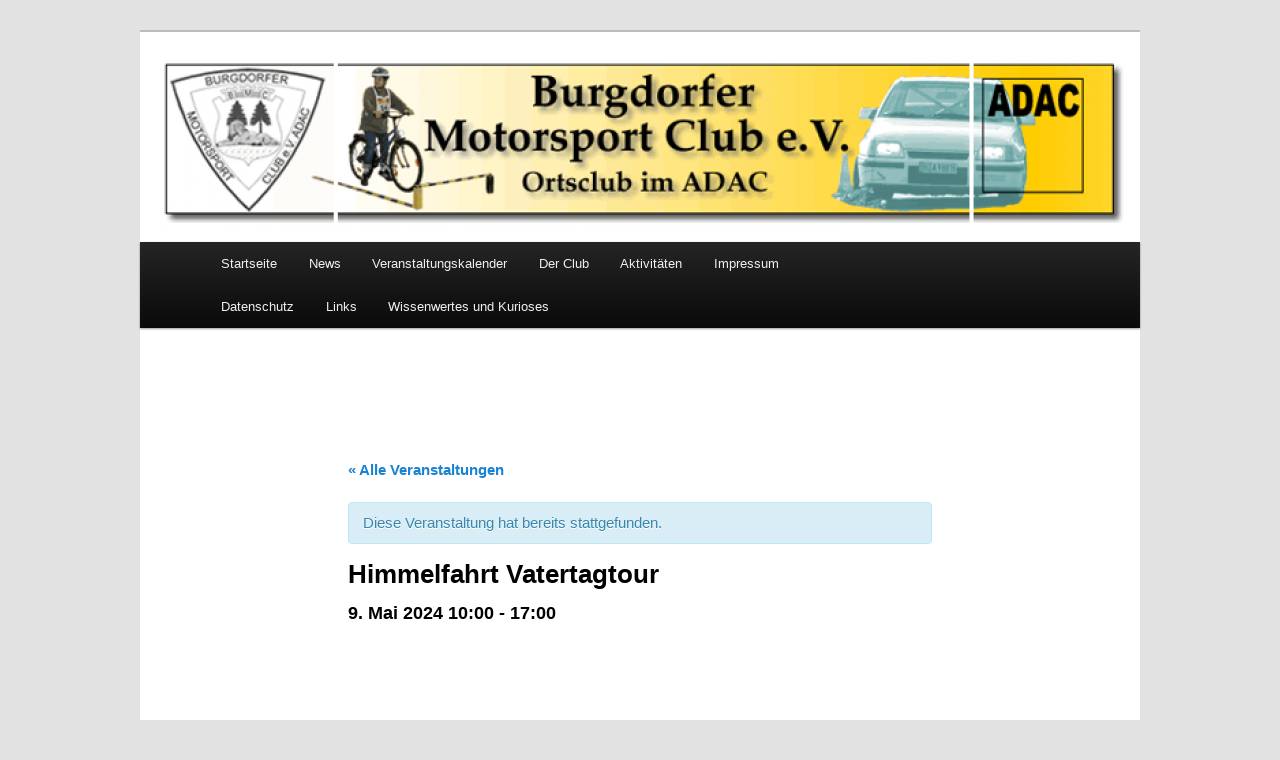

--- FILE ---
content_type: text/javascript
request_url: https://burgdorfer-mc.de/wp-content/plugins/the-events-calendar/vendor/jquery-resize/jquery.ba-resize.min.js?ver=5.1.6
body_size: 488
content:
/*
 * jQuery resize event - v1.1 - 3/14/2010
 * http://benalman.com/projects/jquery-resize-plugin/
 * 
 * Copyright (c) 2010 "Cowboy" Ben Alman
 * Dual licensed under the MIT and GPL licenses.
 * http://benalman.com/about/license/
 */
!function(t,i,e){"$:nomunge";function n(){h=i[o](function(){r.each(function(){var i=t(this),e=i.width(),n=i.height(),h=t.data(this,d);e===h.w&&n===h.h||i.trigger(s,[h.w=e,h.h=n])}),n()},a[u])}var h,r=t([]),a=t.resize=t.extend(t.resize,{}),o="setTimeout",s="resize",d=s+"-special-event",u="delay";a[u]=250,a.throttleWindow=!0,t.event.special[s]={setup:function(){if(!a.throttleWindow&&this[o])return!1;var i=t(this);r=r.add(i),t.data(this,d,{w:i.width(),h:i.height()}),1===r.length&&n()},teardown:function(){if(!a.throttleWindow&&this[o])return!1;var i=t(this);r=r.not(i),i.removeData(d),r.length||clearTimeout(h)},add:function(i){function n(i,n,r){var a=t(this),o=t.data(this,d);o||(o=t.data(this,d,{})),o.w=n!==e?n:a.width(),o.h=r!==e?r:a.height(),h.apply(this,arguments)}if(!a.throttleWindow&&this[o])return!1;var h;if(t.isFunction(i))return h=i,n;h=i.handler,i.handler=n}}}(jQuery,this);